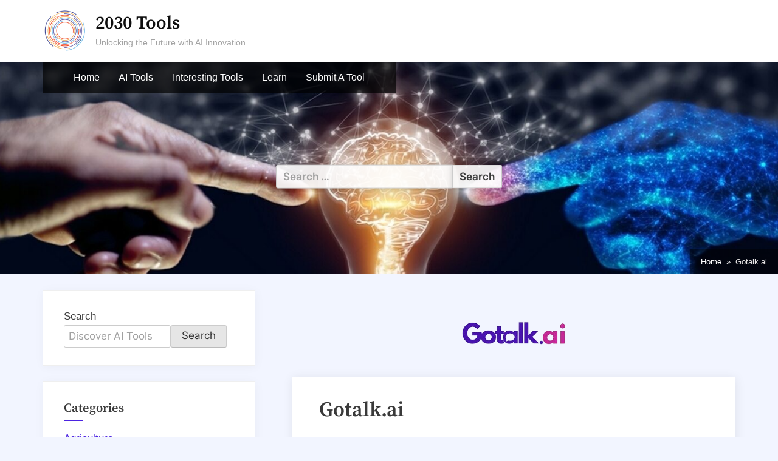

--- FILE ---
content_type: text/html; charset=UTF-8
request_url: https://2030tools.com/index.php/gotalk-ai/
body_size: 20452
content:
<!DOCTYPE html>
<html lang="en-US">
<head>
	<meta charset="UTF-8">
	<meta name="viewport" content="width=device-width, initial-scale=1.0">
	<link rel="profile" href="https://gmpg.org/xfn/11">
	<meta name='robots' content='index, follow, max-image-preview:large, max-snippet:-1, max-video-preview:-1' />

	<!-- This site is optimized with the Yoast SEO plugin v20.3 - https://yoast.com/wordpress/plugins/seo/ -->
	<title>Gotalk.ai - 2030 Tools</title>
	<link rel="canonical" href="https://2030tools.com/index.php/gotalk-ai/" />
	<meta property="og:locale" content="en_US" />
	<meta property="og:type" content="article" />
	<meta property="og:title" content="Gotalk.ai - 2030 Tools" />
	<meta property="og:description" content="Gotalk converts text into natural-sounding voiceovers with customization options." />
	<meta property="og:url" content="https://2030tools.com/index.php/gotalk-ai/" />
	<meta property="og:site_name" content="2030 Tools" />
	<meta property="article:published_time" content="2024-01-25T03:40:42+00:00" />
	<meta property="article:modified_time" content="2024-01-25T03:40:43+00:00" />
	<meta property="og:image" content="http://2030tools.com/wp-content/uploads/2024/01/image-removebg-preview.png" />
	<meta property="og:image:width" content="180" />
	<meta property="og:image:height" content="143" />
	<meta property="og:image:type" content="image/png" />
	<meta name="author" content="salman" />
	<meta name="twitter:card" content="summary_large_image" />
	<meta name="twitter:label1" content="Written by" />
	<meta name="twitter:data1" content="salman" />
	<meta name="twitter:label2" content="Est. reading time" />
	<meta name="twitter:data2" content="2 minutes" />
	<script type="application/ld+json" class="yoast-schema-graph">{"@context":"https://schema.org","@graph":[{"@type":"Article","@id":"https://2030tools.com/index.php/gotalk-ai/#article","isPartOf":{"@id":"https://2030tools.com/index.php/gotalk-ai/"},"author":{"name":"salman","@id":"https://2030tools.com/#/schema/person/8b43ad2d8c448f406b3cc444133aa5a3"},"headline":"Gotalk.ai","datePublished":"2024-01-25T03:40:42+00:00","dateModified":"2024-01-25T03:40:43+00:00","mainEntityOfPage":{"@id":"https://2030tools.com/index.php/gotalk-ai/"},"wordCount":246,"publisher":{"@id":"https://2030tools.com/#organization"},"image":{"@id":"https://2030tools.com/index.php/gotalk-ai/#primaryimage"},"thumbnailUrl":"https://2030tools.com/wp-content/uploads/2024/01/image-removebg-preview.png","keywords":["AI","Freemium","Text-To-Speech"],"articleSection":["Text to Speech"],"inLanguage":"en-US"},{"@type":"WebPage","@id":"https://2030tools.com/index.php/gotalk-ai/","url":"https://2030tools.com/index.php/gotalk-ai/","name":"Gotalk.ai - 2030 Tools","isPartOf":{"@id":"https://2030tools.com/#website"},"primaryImageOfPage":{"@id":"https://2030tools.com/index.php/gotalk-ai/#primaryimage"},"image":{"@id":"https://2030tools.com/index.php/gotalk-ai/#primaryimage"},"thumbnailUrl":"https://2030tools.com/wp-content/uploads/2024/01/image-removebg-preview.png","datePublished":"2024-01-25T03:40:42+00:00","dateModified":"2024-01-25T03:40:43+00:00","breadcrumb":{"@id":"https://2030tools.com/index.php/gotalk-ai/#breadcrumb"},"inLanguage":"en-US","potentialAction":[{"@type":"ReadAction","target":["https://2030tools.com/index.php/gotalk-ai/"]}]},{"@type":"ImageObject","inLanguage":"en-US","@id":"https://2030tools.com/index.php/gotalk-ai/#primaryimage","url":"https://2030tools.com/wp-content/uploads/2024/01/image-removebg-preview.png","contentUrl":"https://2030tools.com/wp-content/uploads/2024/01/image-removebg-preview.png","width":180,"height":143},{"@type":"BreadcrumbList","@id":"https://2030tools.com/index.php/gotalk-ai/#breadcrumb","itemListElement":[{"@type":"ListItem","position":1,"name":"Home","item":"https://2030tools.com/"},{"@type":"ListItem","position":2,"name":"Gotalk.ai"}]},{"@type":"WebSite","@id":"https://2030tools.com/#website","url":"https://2030tools.com/","name":"2030 Tools","description":"Unlocking the Future with AI Innovation","publisher":{"@id":"https://2030tools.com/#organization"},"potentialAction":[{"@type":"SearchAction","target":{"@type":"EntryPoint","urlTemplate":"https://2030tools.com/?s={search_term_string}"},"query-input":"required name=search_term_string"}],"inLanguage":"en-US"},{"@type":"Organization","@id":"https://2030tools.com/#organization","name":"2030Tools","url":"https://2030tools.com/","logo":{"@type":"ImageObject","inLanguage":"en-US","@id":"https://2030tools.com/#/schema/logo/image/","url":"https://2030tools.com/wp-content/uploads/2023/06/2030-logo-only-new-fotor-bg-remover-2023062995544.png","contentUrl":"https://2030tools.com/wp-content/uploads/2023/06/2030-logo-only-new-fotor-bg-remover-2023062995544.png","width":500,"height":486,"caption":"2030Tools"},"image":{"@id":"https://2030tools.com/#/schema/logo/image/"},"sameAs":["https://www.linkedin.com/company/2030tools/"]},{"@type":"Person","@id":"https://2030tools.com/#/schema/person/8b43ad2d8c448f406b3cc444133aa5a3","name":"salman","image":{"@type":"ImageObject","inLanguage":"en-US","@id":"https://2030tools.com/#/schema/person/image/","url":"https://secure.gravatar.com/avatar/71d38049b8513791937928873fc1855a?s=96&d=mm&r=g","contentUrl":"https://secure.gravatar.com/avatar/71d38049b8513791937928873fc1855a?s=96&d=mm&r=g","caption":"salman"},"url":"https://2030tools.com/index.php/author/salman/"}]}</script>
	<!-- / Yoast SEO plugin. -->


<link rel='dns-prefetch' href='//js-eu1.hs-scripts.com' />
<link rel='dns-prefetch' href='//www.googletagmanager.com' />
<link rel='dns-prefetch' href='//pagead2.googlesyndication.com' />
<link rel="alternate" type="application/rss+xml" title="2030 Tools &raquo; Feed" href="https://2030tools.com/index.php/feed/" />
<link rel="alternate" type="application/rss+xml" title="2030 Tools &raquo; Comments Feed" href="https://2030tools.com/index.php/comments/feed/" />
<link rel="alternate" type="application/rss+xml" title="2030 Tools &raquo; Gotalk.ai Comments Feed" href="https://2030tools.com/index.php/gotalk-ai/feed/" />
<script>
window._wpemojiSettings = {"baseUrl":"https:\/\/s.w.org\/images\/core\/emoji\/14.0.0\/72x72\/","ext":".png","svgUrl":"https:\/\/s.w.org\/images\/core\/emoji\/14.0.0\/svg\/","svgExt":".svg","source":{"concatemoji":"https:\/\/2030tools.com\/wp-includes\/js\/wp-emoji-release.min.js?ver=6.4.7"}};
/*! This file is auto-generated */
!function(i,n){var o,s,e;function c(e){try{var t={supportTests:e,timestamp:(new Date).valueOf()};sessionStorage.setItem(o,JSON.stringify(t))}catch(e){}}function p(e,t,n){e.clearRect(0,0,e.canvas.width,e.canvas.height),e.fillText(t,0,0);var t=new Uint32Array(e.getImageData(0,0,e.canvas.width,e.canvas.height).data),r=(e.clearRect(0,0,e.canvas.width,e.canvas.height),e.fillText(n,0,0),new Uint32Array(e.getImageData(0,0,e.canvas.width,e.canvas.height).data));return t.every(function(e,t){return e===r[t]})}function u(e,t,n){switch(t){case"flag":return n(e,"\ud83c\udff3\ufe0f\u200d\u26a7\ufe0f","\ud83c\udff3\ufe0f\u200b\u26a7\ufe0f")?!1:!n(e,"\ud83c\uddfa\ud83c\uddf3","\ud83c\uddfa\u200b\ud83c\uddf3")&&!n(e,"\ud83c\udff4\udb40\udc67\udb40\udc62\udb40\udc65\udb40\udc6e\udb40\udc67\udb40\udc7f","\ud83c\udff4\u200b\udb40\udc67\u200b\udb40\udc62\u200b\udb40\udc65\u200b\udb40\udc6e\u200b\udb40\udc67\u200b\udb40\udc7f");case"emoji":return!n(e,"\ud83e\udef1\ud83c\udffb\u200d\ud83e\udef2\ud83c\udfff","\ud83e\udef1\ud83c\udffb\u200b\ud83e\udef2\ud83c\udfff")}return!1}function f(e,t,n){var r="undefined"!=typeof WorkerGlobalScope&&self instanceof WorkerGlobalScope?new OffscreenCanvas(300,150):i.createElement("canvas"),a=r.getContext("2d",{willReadFrequently:!0}),o=(a.textBaseline="top",a.font="600 32px Arial",{});return e.forEach(function(e){o[e]=t(a,e,n)}),o}function t(e){var t=i.createElement("script");t.src=e,t.defer=!0,i.head.appendChild(t)}"undefined"!=typeof Promise&&(o="wpEmojiSettingsSupports",s=["flag","emoji"],n.supports={everything:!0,everythingExceptFlag:!0},e=new Promise(function(e){i.addEventListener("DOMContentLoaded",e,{once:!0})}),new Promise(function(t){var n=function(){try{var e=JSON.parse(sessionStorage.getItem(o));if("object"==typeof e&&"number"==typeof e.timestamp&&(new Date).valueOf()<e.timestamp+604800&&"object"==typeof e.supportTests)return e.supportTests}catch(e){}return null}();if(!n){if("undefined"!=typeof Worker&&"undefined"!=typeof OffscreenCanvas&&"undefined"!=typeof URL&&URL.createObjectURL&&"undefined"!=typeof Blob)try{var e="postMessage("+f.toString()+"("+[JSON.stringify(s),u.toString(),p.toString()].join(",")+"));",r=new Blob([e],{type:"text/javascript"}),a=new Worker(URL.createObjectURL(r),{name:"wpTestEmojiSupports"});return void(a.onmessage=function(e){c(n=e.data),a.terminate(),t(n)})}catch(e){}c(n=f(s,u,p))}t(n)}).then(function(e){for(var t in e)n.supports[t]=e[t],n.supports.everything=n.supports.everything&&n.supports[t],"flag"!==t&&(n.supports.everythingExceptFlag=n.supports.everythingExceptFlag&&n.supports[t]);n.supports.everythingExceptFlag=n.supports.everythingExceptFlag&&!n.supports.flag,n.DOMReady=!1,n.readyCallback=function(){n.DOMReady=!0}}).then(function(){return e}).then(function(){var e;n.supports.everything||(n.readyCallback(),(e=n.source||{}).concatemoji?t(e.concatemoji):e.wpemoji&&e.twemoji&&(t(e.twemoji),t(e.wpemoji)))}))}((window,document),window._wpemojiSettings);
</script>

<link rel='stylesheet' id='wti_like_post_style-css' href='https://2030tools.com/wp-content/plugins/wti-like-post/css/wti_like_post.css?ver=6.4.7' media='all' />
<style id='wp-emoji-styles-inline-css'>

	img.wp-smiley, img.emoji {
		display: inline !important;
		border: none !important;
		box-shadow: none !important;
		height: 1em !important;
		width: 1em !important;
		margin: 0 0.07em !important;
		vertical-align: -0.1em !important;
		background: none !important;
		padding: 0 !important;
	}
</style>
<link rel='stylesheet' id='wp-block-library-css' href='https://2030tools.com/wp-includes/css/dist/block-library/style.min.css?ver=6.4.7' media='all' />
<style id='classic-theme-styles-inline-css'>
/*! This file is auto-generated */
.wp-block-button__link{color:#fff;background-color:#32373c;border-radius:9999px;box-shadow:none;text-decoration:none;padding:calc(.667em + 2px) calc(1.333em + 2px);font-size:1.125em}.wp-block-file__button{background:#32373c;color:#fff;text-decoration:none}
</style>
<style id='global-styles-inline-css'>
body{--wp--preset--color--black: #000000;--wp--preset--color--cyan-bluish-gray: #abb8c3;--wp--preset--color--white: #ffffff;--wp--preset--color--pale-pink: #f78da7;--wp--preset--color--vivid-red: #cf2e2e;--wp--preset--color--luminous-vivid-orange: #ff6900;--wp--preset--color--luminous-vivid-amber: #fcb900;--wp--preset--color--light-green-cyan: #7bdcb5;--wp--preset--color--vivid-green-cyan: #00d084;--wp--preset--color--pale-cyan-blue: #8ed1fc;--wp--preset--color--vivid-cyan-blue: #0693e3;--wp--preset--color--vivid-purple: #9b51e0;--wp--preset--gradient--vivid-cyan-blue-to-vivid-purple: linear-gradient(135deg,rgba(6,147,227,1) 0%,rgb(155,81,224) 100%);--wp--preset--gradient--light-green-cyan-to-vivid-green-cyan: linear-gradient(135deg,rgb(122,220,180) 0%,rgb(0,208,130) 100%);--wp--preset--gradient--luminous-vivid-amber-to-luminous-vivid-orange: linear-gradient(135deg,rgba(252,185,0,1) 0%,rgba(255,105,0,1) 100%);--wp--preset--gradient--luminous-vivid-orange-to-vivid-red: linear-gradient(135deg,rgba(255,105,0,1) 0%,rgb(207,46,46) 100%);--wp--preset--gradient--very-light-gray-to-cyan-bluish-gray: linear-gradient(135deg,rgb(238,238,238) 0%,rgb(169,184,195) 100%);--wp--preset--gradient--cool-to-warm-spectrum: linear-gradient(135deg,rgb(74,234,220) 0%,rgb(151,120,209) 20%,rgb(207,42,186) 40%,rgb(238,44,130) 60%,rgb(251,105,98) 80%,rgb(254,248,76) 100%);--wp--preset--gradient--blush-light-purple: linear-gradient(135deg,rgb(255,206,236) 0%,rgb(152,150,240) 100%);--wp--preset--gradient--blush-bordeaux: linear-gradient(135deg,rgb(254,205,165) 0%,rgb(254,45,45) 50%,rgb(107,0,62) 100%);--wp--preset--gradient--luminous-dusk: linear-gradient(135deg,rgb(255,203,112) 0%,rgb(199,81,192) 50%,rgb(65,88,208) 100%);--wp--preset--gradient--pale-ocean: linear-gradient(135deg,rgb(255,245,203) 0%,rgb(182,227,212) 50%,rgb(51,167,181) 100%);--wp--preset--gradient--electric-grass: linear-gradient(135deg,rgb(202,248,128) 0%,rgb(113,206,126) 100%);--wp--preset--gradient--midnight: linear-gradient(135deg,rgb(2,3,129) 0%,rgb(40,116,252) 100%);--wp--preset--font-size--small: 13px;--wp--preset--font-size--medium: 20px;--wp--preset--font-size--large: 36px;--wp--preset--font-size--x-large: 42px;--wp--preset--spacing--20: 0.44rem;--wp--preset--spacing--30: 0.67rem;--wp--preset--spacing--40: 1rem;--wp--preset--spacing--50: 1.5rem;--wp--preset--spacing--60: 2.25rem;--wp--preset--spacing--70: 3.38rem;--wp--preset--spacing--80: 5.06rem;--wp--preset--shadow--natural: 6px 6px 9px rgba(0, 0, 0, 0.2);--wp--preset--shadow--deep: 12px 12px 50px rgba(0, 0, 0, 0.4);--wp--preset--shadow--sharp: 6px 6px 0px rgba(0, 0, 0, 0.2);--wp--preset--shadow--outlined: 6px 6px 0px -3px rgba(255, 255, 255, 1), 6px 6px rgba(0, 0, 0, 1);--wp--preset--shadow--crisp: 6px 6px 0px rgba(0, 0, 0, 1);}:where(.is-layout-flex){gap: 0.5em;}:where(.is-layout-grid){gap: 0.5em;}body .is-layout-flow > .alignleft{float: left;margin-inline-start: 0;margin-inline-end: 2em;}body .is-layout-flow > .alignright{float: right;margin-inline-start: 2em;margin-inline-end: 0;}body .is-layout-flow > .aligncenter{margin-left: auto !important;margin-right: auto !important;}body .is-layout-constrained > .alignleft{float: left;margin-inline-start: 0;margin-inline-end: 2em;}body .is-layout-constrained > .alignright{float: right;margin-inline-start: 2em;margin-inline-end: 0;}body .is-layout-constrained > .aligncenter{margin-left: auto !important;margin-right: auto !important;}body .is-layout-constrained > :where(:not(.alignleft):not(.alignright):not(.alignfull)){max-width: var(--wp--style--global--content-size);margin-left: auto !important;margin-right: auto !important;}body .is-layout-constrained > .alignwide{max-width: var(--wp--style--global--wide-size);}body .is-layout-flex{display: flex;}body .is-layout-flex{flex-wrap: wrap;align-items: center;}body .is-layout-flex > *{margin: 0;}body .is-layout-grid{display: grid;}body .is-layout-grid > *{margin: 0;}:where(.wp-block-columns.is-layout-flex){gap: 2em;}:where(.wp-block-columns.is-layout-grid){gap: 2em;}:where(.wp-block-post-template.is-layout-flex){gap: 1.25em;}:where(.wp-block-post-template.is-layout-grid){gap: 1.25em;}.has-black-color{color: var(--wp--preset--color--black) !important;}.has-cyan-bluish-gray-color{color: var(--wp--preset--color--cyan-bluish-gray) !important;}.has-white-color{color: var(--wp--preset--color--white) !important;}.has-pale-pink-color{color: var(--wp--preset--color--pale-pink) !important;}.has-vivid-red-color{color: var(--wp--preset--color--vivid-red) !important;}.has-luminous-vivid-orange-color{color: var(--wp--preset--color--luminous-vivid-orange) !important;}.has-luminous-vivid-amber-color{color: var(--wp--preset--color--luminous-vivid-amber) !important;}.has-light-green-cyan-color{color: var(--wp--preset--color--light-green-cyan) !important;}.has-vivid-green-cyan-color{color: var(--wp--preset--color--vivid-green-cyan) !important;}.has-pale-cyan-blue-color{color: var(--wp--preset--color--pale-cyan-blue) !important;}.has-vivid-cyan-blue-color{color: var(--wp--preset--color--vivid-cyan-blue) !important;}.has-vivid-purple-color{color: var(--wp--preset--color--vivid-purple) !important;}.has-black-background-color{background-color: var(--wp--preset--color--black) !important;}.has-cyan-bluish-gray-background-color{background-color: var(--wp--preset--color--cyan-bluish-gray) !important;}.has-white-background-color{background-color: var(--wp--preset--color--white) !important;}.has-pale-pink-background-color{background-color: var(--wp--preset--color--pale-pink) !important;}.has-vivid-red-background-color{background-color: var(--wp--preset--color--vivid-red) !important;}.has-luminous-vivid-orange-background-color{background-color: var(--wp--preset--color--luminous-vivid-orange) !important;}.has-luminous-vivid-amber-background-color{background-color: var(--wp--preset--color--luminous-vivid-amber) !important;}.has-light-green-cyan-background-color{background-color: var(--wp--preset--color--light-green-cyan) !important;}.has-vivid-green-cyan-background-color{background-color: var(--wp--preset--color--vivid-green-cyan) !important;}.has-pale-cyan-blue-background-color{background-color: var(--wp--preset--color--pale-cyan-blue) !important;}.has-vivid-cyan-blue-background-color{background-color: var(--wp--preset--color--vivid-cyan-blue) !important;}.has-vivid-purple-background-color{background-color: var(--wp--preset--color--vivid-purple) !important;}.has-black-border-color{border-color: var(--wp--preset--color--black) !important;}.has-cyan-bluish-gray-border-color{border-color: var(--wp--preset--color--cyan-bluish-gray) !important;}.has-white-border-color{border-color: var(--wp--preset--color--white) !important;}.has-pale-pink-border-color{border-color: var(--wp--preset--color--pale-pink) !important;}.has-vivid-red-border-color{border-color: var(--wp--preset--color--vivid-red) !important;}.has-luminous-vivid-orange-border-color{border-color: var(--wp--preset--color--luminous-vivid-orange) !important;}.has-luminous-vivid-amber-border-color{border-color: var(--wp--preset--color--luminous-vivid-amber) !important;}.has-light-green-cyan-border-color{border-color: var(--wp--preset--color--light-green-cyan) !important;}.has-vivid-green-cyan-border-color{border-color: var(--wp--preset--color--vivid-green-cyan) !important;}.has-pale-cyan-blue-border-color{border-color: var(--wp--preset--color--pale-cyan-blue) !important;}.has-vivid-cyan-blue-border-color{border-color: var(--wp--preset--color--vivid-cyan-blue) !important;}.has-vivid-purple-border-color{border-color: var(--wp--preset--color--vivid-purple) !important;}.has-vivid-cyan-blue-to-vivid-purple-gradient-background{background: var(--wp--preset--gradient--vivid-cyan-blue-to-vivid-purple) !important;}.has-light-green-cyan-to-vivid-green-cyan-gradient-background{background: var(--wp--preset--gradient--light-green-cyan-to-vivid-green-cyan) !important;}.has-luminous-vivid-amber-to-luminous-vivid-orange-gradient-background{background: var(--wp--preset--gradient--luminous-vivid-amber-to-luminous-vivid-orange) !important;}.has-luminous-vivid-orange-to-vivid-red-gradient-background{background: var(--wp--preset--gradient--luminous-vivid-orange-to-vivid-red) !important;}.has-very-light-gray-to-cyan-bluish-gray-gradient-background{background: var(--wp--preset--gradient--very-light-gray-to-cyan-bluish-gray) !important;}.has-cool-to-warm-spectrum-gradient-background{background: var(--wp--preset--gradient--cool-to-warm-spectrum) !important;}.has-blush-light-purple-gradient-background{background: var(--wp--preset--gradient--blush-light-purple) !important;}.has-blush-bordeaux-gradient-background{background: var(--wp--preset--gradient--blush-bordeaux) !important;}.has-luminous-dusk-gradient-background{background: var(--wp--preset--gradient--luminous-dusk) !important;}.has-pale-ocean-gradient-background{background: var(--wp--preset--gradient--pale-ocean) !important;}.has-electric-grass-gradient-background{background: var(--wp--preset--gradient--electric-grass) !important;}.has-midnight-gradient-background{background: var(--wp--preset--gradient--midnight) !important;}.has-small-font-size{font-size: var(--wp--preset--font-size--small) !important;}.has-medium-font-size{font-size: var(--wp--preset--font-size--medium) !important;}.has-large-font-size{font-size: var(--wp--preset--font-size--large) !important;}.has-x-large-font-size{font-size: var(--wp--preset--font-size--x-large) !important;}
.wp-block-navigation a:where(:not(.wp-element-button)){color: inherit;}
:where(.wp-block-post-template.is-layout-flex){gap: 1.25em;}:where(.wp-block-post-template.is-layout-grid){gap: 1.25em;}
:where(.wp-block-columns.is-layout-flex){gap: 2em;}:where(.wp-block-columns.is-layout-grid){gap: 2em;}
.wp-block-pullquote{font-size: 1.5em;line-height: 1.6;}
</style>
<link rel='stylesheet' id='oceanly-fonts-css' href='https://2030tools.com/wp-content/fonts/57f9e759476a26b6dd04bea4990d477f.css' media='all' />
<link rel='stylesheet' id='oceanly-style-css' href='https://2030tools.com/wp-content/themes/oceanly/style.min.css?ver=1.7.4' media='all' />
<style id='oceanly-style-inline-css'>
.site-hero-header{background-color:#d4d8f9;}
</style>
<link rel='stylesheet' id='oceanly-news-style-css' href='https://2030tools.com/wp-content/themes/oceanly-news/style.min.css?ver=1.2.6' media='all' />
<script src="https://2030tools.com/wp-includes/js/jquery/jquery.min.js?ver=3.7.1" id="jquery-core-js"></script>
<script src="https://2030tools.com/wp-includes/js/jquery/jquery-migrate.min.js?ver=3.4.1" id="jquery-migrate-js"></script>
<script id="wti_like_post_script-js-extra">
var wtilp = {"ajax_url":"https:\/\/2030tools.com\/wp-admin\/admin-ajax.php"};
</script>
<script src="https://2030tools.com/wp-content/plugins/wti-like-post/js/wti_like_post.js?ver=6.4.7" id="wti_like_post_script-js"></script>

<!-- Google Analytics snippet added by Site Kit -->
<script src="https://www.googletagmanager.com/gtag/js?id=GT-P85BXDP" id="google_gtagjs-js" async></script>
<script id="google_gtagjs-js-after">
window.dataLayer = window.dataLayer || [];function gtag(){dataLayer.push(arguments);}
gtag('set', 'linker', {"domains":["2030tools.com"]} );
gtag("js", new Date());
gtag("set", "developer_id.dZTNiMT", true);
gtag("config", "GT-P85BXDP");
</script>

<!-- End Google Analytics snippet added by Site Kit -->
<link rel="https://api.w.org/" href="https://2030tools.com/index.php/wp-json/" /><link rel="alternate" type="application/json" href="https://2030tools.com/index.php/wp-json/wp/v2/posts/2381" /><link rel="EditURI" type="application/rsd+xml" title="RSD" href="https://2030tools.com/xmlrpc.php?rsd" />
<meta name="generator" content="WordPress 6.4.7" />
<link rel='shortlink' href='https://2030tools.com/?p=2381' />
<link rel="alternate" type="application/json+oembed" href="https://2030tools.com/index.php/wp-json/oembed/1.0/embed?url=https%3A%2F%2F2030tools.com%2Findex.php%2Fgotalk-ai%2F" />
<link rel="alternate" type="text/xml+oembed" href="https://2030tools.com/index.php/wp-json/oembed/1.0/embed?url=https%3A%2F%2F2030tools.com%2Findex.php%2Fgotalk-ai%2F&#038;format=xml" />
<!-- start Simple Custom CSS and JS -->
<script>
// // Node.js Server-side script using Express

// const express = require('express');
// const fetch = require('node-fetch');
// const bodyParser = require('body-parser');

// const app = express();
// const OPENAI_API_KEY = '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'; // Securely store and access your API key
// const ASSISTANT_ID = 'asst_dhGzc6XiMj1U787sCuzBcMV6'; // Replace with your actual assistant ID

// app.use(bodyParser.json());

// app.post('/api/openai', async (req, res) => {
//   const userMessage = req.body.message;

//   try {
//     const openAIResponse = await fetch(`https://api.openai.com/v1/assistants/${asst_dhGzc6XiMj1U787sCuzBcMV6}/messages`, {
//       method: 'POST',
//       headers: {
//         'Authorization': `Bearer ${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}`,
//         'Content-Type': 'application/json'
//       },
//       body: JSON.stringify({
//         inputs: userMessage
//       })
//     });

//     if (!openAIResponse.ok) {
//       throw new Error('OpenAI API request failed: ' + openAIResponse.statusText);
//     }

//     const openAIResponseData = await openAIResponse.json();
//     res.json({ ai_response: openAIResponseData.choices[0].message.content });
//   } catch (error) {
//     console.error(error);
//     res.status(500).send('An error occurred when communicating with the OpenAI API.');
//   }
// });

// const PORT = process.env.PORT || 3000;
// app.listen(PORT, () => console.log(`Server is running on port ${PORT}`));
</script>
<!-- end Simple Custom CSS and JS -->
<!-- start Simple Custom CSS and JS -->
<script>
document.addEventListener('DOMContentLoaded', function() {
  const messageArea = document.getElementById('messageArea');
  const userInput = document.getElementById('userInput');
  const sendButton = document.getElementById('sendButton');

  function addMessage(text, isUser) {
    const messageDiv = document.createElement('div');
    messageDiv.classList.add('message', isUser ? 'user' : 'ai');

    const avatarDiv = document.createElement('div');
    avatarDiv.classList.add('avatar');
    avatarDiv.textContent = isUser ? 'U' : 'AI';

    const textDiv = document.createElement('div');
    textDiv.classList.add('text');
    textDiv.textContent = text;

    messageDiv.appendChild(avatarDiv);
    messageDiv.appendChild(textDiv);
    messageArea.appendChild(messageDiv);
    messageArea.scrollTop = messageArea.scrollHeight; // Scroll to the latest message
  }

  async function getAIResponse(message) {
    try {
      const response = await fetch(ajaxurl, { // ajaxurl should be defined globally by WordPress
        method: 'POST',
        headers: {
          'Content-Type': 'application/json',
        },
        body: JSON.stringify({
          action: 'openai_proxy', // This should match the action hook in your PHP function
          message: message
        })
      });
      const data = await response.json();
      if (data.success) {
        addMessage(data.data, false); // Add the AI response to the chat
      } else {
        throw new Error(data.data);
      }
    } catch (error) {
      console.error('Error getting AI response:', error);
      addMessage("Sorry, I can't connect to the AI right now.", false);
    }
  }

  sendButton.addEventListener('click', function() {
    const text = userInput.value.trim();
    if (text) {
      addMessage(text, true);
      getAIResponse(text);
      userInput.value = '';
    }
  });

  userInput.addEventListener('keypress', function(e) {
    if (e.key === 'Enter') {
      sendButton.click();
    }
  });
});
</script>
<!-- end Simple Custom CSS and JS -->
<meta name="generator" content="Site Kit by Google 1.118.0" />			<!-- DO NOT COPY THIS SNIPPET! Start of Page Analytics Tracking for HubSpot WordPress plugin v10.2.23-->
			<script type="text/javascript" class="hsq-set-content-id" data-content-id="blog-post">
				var _hsq = _hsq || [];
				_hsq.push(["setContentType", "blog-post"]);
			</script>
			<!-- DO NOT COPY THIS SNIPPET! End of Page Analytics Tracking for HubSpot WordPress plugin -->
			<link rel="pingback" href="https://2030tools.com/xmlrpc.php">
<!-- Google AdSense snippet added by Site Kit -->
<meta name="google-adsense-platform-account" content="ca-host-pub-2644536267352236">
<meta name="google-adsense-platform-domain" content="sitekit.withgoogle.com">
<!-- End Google AdSense snippet added by Site Kit -->
<style type="text/css" id="filter-everything-inline-css">.wpc-orderby-select{width:100%}.wpc-filters-open-button-container{display:none}.wpc-debug-message{padding:16px;font-size:14px;border:1px dashed #ccc;margin-bottom:20px}.wpc-debug-title{visibility:hidden}.wpc-button-inner,.wpc-chip-content{display:flex;align-items:center}.wpc-icon-html-wrapper{position:relative;margin-right:10px;top:2px}.wpc-icon-html-wrapper span{display:block;height:1px;width:18px;border-radius:3px;background:#2c2d33;margin-bottom:4px;position:relative}span.wpc-icon-line-1:after,span.wpc-icon-line-2:after,span.wpc-icon-line-3:after{content:"";display:block;width:3px;height:3px;border:1px solid #2c2d33;background-color:#fff;position:absolute;top:-2px;box-sizing:content-box}span.wpc-icon-line-3:after{border-radius:50%;left:2px}span.wpc-icon-line-1:after{border-radius:50%;left:5px}span.wpc-icon-line-2:after{border-radius:50%;left:12px}body .wpc-filters-open-button-container a.wpc-filters-open-widget,body .wpc-filters-open-button-container a.wpc-open-close-filters-button{display:inline-block;text-align:left;border:1px solid #2c2d33;border-radius:2px;line-height:1.5;padding:7px 12px;background-color:transparent;color:#2c2d33;box-sizing:border-box;text-decoration:none!important;font-weight:400;transition:none;position:relative}@media screen and (max-width:768px){.wpc_show_bottom_widget .wpc-filters-open-button-container,.wpc_show_open_close_button .wpc-filters-open-button-container{display:block}.wpc_show_bottom_widget .wpc-filters-open-button-container{margin-top:1em;margin-bottom:1em}}</style>
<style id="custom-background-css">
body.custom-background { background-color: #f2f5ff; }
</style>
	
<!-- Google AdSense snippet added by Site Kit -->
<script async src="https://pagead2.googlesyndication.com/pagead/js/adsbygoogle.js?client=ca-pub-4521305312431248&amp;host=ca-host-pub-2644536267352236" crossorigin="anonymous"></script>

<!-- End Google AdSense snippet added by Site Kit -->

<!-- Google Tag Manager snippet added by Site Kit -->
<script>
			( function( w, d, s, l, i ) {
				w[l] = w[l] || [];
				w[l].push( {'gtm.start': new Date().getTime(), event: 'gtm.js'} );
				var f = d.getElementsByTagName( s )[0],
					j = d.createElement( s ), dl = l != 'dataLayer' ? '&l=' + l : '';
				j.async = true;
				j.src = 'https://www.googletagmanager.com/gtm.js?id=' + i + dl;
				f.parentNode.insertBefore( j, f );
			} )( window, document, 'script', 'dataLayer', 'GTM-NR6QZBV' );
			
</script>

<!-- End Google Tag Manager snippet added by Site Kit -->
<link rel="icon" href="https://2030tools.com/wp-content/uploads/2023/06/cropped-2030-logo-only-new-fotor-bg-remover-2023062995544-32x32.png" sizes="32x32" />
<link rel="icon" href="https://2030tools.com/wp-content/uploads/2023/06/cropped-2030-logo-only-new-fotor-bg-remover-2023062995544-192x192.png" sizes="192x192" />
<link rel="apple-touch-icon" href="https://2030tools.com/wp-content/uploads/2023/06/cropped-2030-logo-only-new-fotor-bg-remover-2023062995544-180x180.png" />
<meta name="msapplication-TileImage" content="https://2030tools.com/wp-content/uploads/2023/06/cropped-2030-logo-only-new-fotor-bg-remover-2023062995544-270x270.png" />
		<style id="wp-custom-css">
			.posted-by {display: none;}
.posted-on {display: none;}

.ol-card-title{
	font-size: 17px;
}

/* Reset margins and set the full height for the body and html */
body, html {
  margin: 0;
  height: 100%;
  font-family: Arial, sans-serif;
}

.chat-container {
  position: relative; /* Set the position to relative so you can absolutely position chat-box within it */
  height: 100vh; /* Maintain the full height of the viewport for the container */
  background-image: url('http://2030tools.com/wp-content/uploads/2024/01/background.png');
  background-size: cover;
  background-repeat: no-repeat;
  background-position: center;
}

.chat-box {
  position: absolute; /* Position absolutely within the .chat-container */
  bottom: 0; /* Align to the bottom of the background image */
  left: 0; /* Align to the left of the background image */
  right: 0; /* Align to the right of the background image */
  height: auto; /* Height can be auto since it will be determined by content */
  background-color: rgba(255, 255, 255, 0.9); /* Semi-transparent or any other style you prefer */
  border-radius: 8px;
  box-shadow: 0 2px 10px rgba(0,0,0,0.1);
  display: flex;
  flex-direction: column;
  margin: 0 20px; /* Add some margin to the left and right if desired */
}

.messages {
  flex-grow: 1;
  overflow-y: auto;
  padding: 20px;
  background-color: transparent;
}

.input-area {
  display: flex;
  padding: 10px;
  border-top: 1px solid #ddd;
}

.input-area input {
  flex-grow: 1;
  padding: 10px;
  border: 1px solid #ddd;
  border-radius: 4px;
  margin-right: 10px;
}

.input-area button {
  padding: 10px 20px;
  border: none;
  background-color: #007bff;
  color: white;
  border-radius: 4px;
  cursor: pointer;
}

/* Style the input text box */
.input-area input {
  flex-grow: 1;
  padding: 10px;
  border: 1px solid #ddd;
  border-radius: 4px;
  margin-right: 10px;
}

/* Style the send button */
.input-area button {
  padding: 10px 20px;
  border: none;
  background-color: #007bff;
  color: white;
  border-radius: 4px;
  cursor: pointer;
}

/* Style individual messages */
.message {
  margin-bottom: 15px;
  line-height: 24px;
}

/* Style avatars in the messages */
.message .avatar {
  width: 40px;
  height: 40px;
  border-radius: 20px;
  display: inline-block;
  margin-right: 10px;
  background: #ddd;
  text-align: center;
  line-height: 40px;
  font-size: 18px;
  color: #333;
}

/* Style the text bubble for AI messages */
.message.ai .text {
  background: #007bff;
  color: white;
}

/* Style the avatar for AI messages */
.message.ai .avatar {
  background: #333;
  color: white;
}

/* Style the text bubble for user messages */
.message.user .text {
  background: #e0e0e0;
}

/* Style the avatar for user messages */
.message.user .avatar {
  float: right;
}

		</style>
		</head>
<body class="post-template-default single single-post postid-2381 single-format-standard custom-background wp-custom-logo wp-embed-responsive left-sidebar full-width-no-sidebar post-thumbnail-hover-effect">
		<!-- Google Tag Manager (noscript) snippet added by Site Kit -->
		<noscript>
			<iframe src="https://www.googletagmanager.com/ns.html?id=GTM-NR6QZBV" height="0" width="0" style="display:none;visibility:hidden"></iframe>
		</noscript>
		<!-- End Google Tag Manager (noscript) snippet added by Site Kit -->
		
<div id="page" class="site">
	<a class="skip-link screen-reader-text" href="#content">Skip to content</a>

	<header id="masthead" class="site-header">
		
<div class="site-header-branding">
	<div class="site-branding-wrap c-wrap">

		<div class="site-branding site-branding--sm-center site-branding--md-left site-branding--sm-logo-top site-branding--md-logo-left site-branding--sm-logo-size-xs site-branding--md-logo-size-xs site-branding--lg-logo-size-md">
			<a href="https://2030tools.com/" class="custom-logo-link" rel="home"><img width="500" height="486" src="https://2030tools.com/wp-content/uploads/2023/06/2030-logo-only-new-fotor-bg-remover-2023062995544.png" class="custom-logo" alt="2030 Tools" decoding="async" fetchpriority="high" srcset="https://2030tools.com/wp-content/uploads/2023/06/2030-logo-only-new-fotor-bg-remover-2023062995544.png 500w, https://2030tools.com/wp-content/uploads/2023/06/2030-logo-only-new-fotor-bg-remover-2023062995544-300x292.png 300w" sizes="(max-width: 500px) 100vw, 500px" /></a>			<div class="site-title-desc-wrap">
										<p class="site-title site-title--sm-size-md site-title--md-size-lg"><a href="https://2030tools.com/" rel="home">2030 Tools</a></p>
											<p class="site-description site-desc--sm-size-md site-desc--md-size-md">Unlocking the Future with AI Innovation</p>
								</div><!-- .site-title-desc-wrap -->
						</div><!-- .site-branding -->

	</div><!-- .site-branding-wrap -->
</div><!-- .site-header-branding -->
<div class="site-hero-header site-hero-header--sm-h-200 site-hero-header--md-h-250 site-hero-header--lg-h-300 site-hero-header--xl-h-350 site-hero-header--breadcrumbs-right">
		<div class="site-hero-header-image site-hero-header-image--center-center site-hero-header-image--size-cover site-hero-header-image--fixed" style="background-image: url(https://2030tools.com/wp-content/uploads/2024/06/cropped-stock-photo-artificial-intelligence-ai-machine-learning-robot-and-human-hands-touching-on-big-data-network-2281453509_1-transformed-1.jpeg);"></div>
	
<div class="site-navigation-wrap c-wrap">

	<nav id="site-navigation" class="main-navigation main-navigation--sm-center main-navigation--md-left submenu--md-open-right submenu--lg-open-right" aria-label="Primary Menu">
		<button class="menu-toggle" aria-controls="primary-menu" aria-expanded="false" aria-label="Toggle Primary Menu">
			<svg class="svg-icon" width="24" height="24" aria-hidden="true" role="img" focusable="false" viewBox="0.0 0 1536.0 2048" xmlns="http://www.w3.org/2000/svg"><path d="M1536,1472v128c0,17.333-6.333,32.333-19,45s-27.667,19-45,19H64c-17.333,0-32.333-6.333-45-19s-19-27.667-19-45v-128  c0-17.333,6.333-32.333,19-45s27.667-19,45-19h1408c17.333,0,32.333,6.333,45,19S1536,1454.667,1536,1472z M1536,960v128  c0,17.333-6.333,32.333-19,45s-27.667,19-45,19H64c-17.333,0-32.333-6.333-45-19s-19-27.667-19-45V960c0-17.333,6.333-32.333,19-45  s27.667-19,45-19h1408c17.333,0,32.333,6.333,45,19S1536,942.667,1536,960z M1536,448v128c0,17.333-6.333,32.333-19,45  s-27.667,19-45,19H64c-17.333,0-32.333-6.333-45-19S0,593.333,0,576V448c0-17.333,6.333-32.333,19-45s27.667-19,45-19h1408  c17.333,0,32.333,6.333,45,19S1536,430.667,1536,448z"></path></svg><svg class="svg-icon" width="24" height="24" aria-hidden="true" role="img" focusable="false" viewBox="110.0 0 1188.0 2048" xmlns="http://www.w3.org/2000/svg"><path d="M1298,1450c0,26.667-9.333,49.333-28,68l-136,136c-18.667,18.667-41.333,28-68,28s-49.333-9.333-68-28l-294-294l-294,294  c-18.667,18.667-41.333,28-68,28s-49.333-9.333-68-28l-136-136c-18.667-18.667-28-41.333-28-68s9.333-49.333,28-68l294-294L138,794  c-18.667-18.667-28-41.333-28-68s9.333-49.333,28-68l136-136c18.667-18.667,41.333-28,68-28s49.333,9.333,68,28l294,294l294-294  c18.667-18.667,41.333-28,68-28s49.333,9.333,68,28l136,136c18.667,18.667,28,41.333,28,68s-9.333,49.333-28,68l-294,294l294,294  C1288.667,1400.667,1298,1423.333,1298,1450z"></path></svg>		</button>
		<div class="menu-main-menu-container"><ul id="primary-menu" class="menu"><li id="menu-item-125" class="menu-item menu-item-type-custom menu-item-object-custom menu-item-home menu-item-125"><a href="http://2030tools.com">Home</a></li>
<li id="menu-item-546" class="menu-item menu-item-type-taxonomy menu-item-object-category current-post-ancestor menu-item-546"><a href="https://2030tools.com/index.php/category/ai-tools/">AI Tools</a></li>
<li id="menu-item-545" class="menu-item menu-item-type-taxonomy menu-item-object-category menu-item-545"><a href="https://2030tools.com/index.php/category/interesting-website/">Interesting Tools</a></li>
<li id="menu-item-127" class="menu-item menu-item-type-post_type menu-item-object-page menu-item-127"><a href="https://2030tools.com/index.php/sample-page/">Learn</a></li>
<li id="menu-item-207" class="menu-item menu-item-type-post_type menu-item-object-page menu-item-207"><a href="https://2030tools.com/index.php/submit/">Submit A Tool</a></li>
</ul></div>	</nav><!-- #site-navigation -->

</div><!-- .site-navigation-wrap -->

<div class="header-search-form-wrap c-wrap">

	<div class="header-search-form">
		<form role="search" method="get" class="search-form" action="https://2030tools.com/">
				<label>
					<span class="screen-reader-text">Search for:</span>
					<input type="search" class="search-field" placeholder="Search &hellip;" value="" name="s" />
				</label>
				<input type="submit" class="search-submit" value="Search" />
			</form>	</div><!-- .header-search-form -->

</div><!-- .header-search-form-wrap -->
<nav class="breadcrumb-trail breadcrumbs" aria-label="Breadcrumbs" itemprop="breadcrumb"><ul class="trail-items" itemscope itemtype="http://schema.org/BreadcrumbList"><meta name="numberOfItems" content="2" /><meta name="itemListOrder" content="Ascending" /><li itemprop="itemListElement" itemscope itemtype="http://schema.org/ListItem" class="trail-item"><a href="https://2030tools.com/" rel="home" itemprop="item"><span itemprop="name">Home</span></a><meta itemprop="position" content="1" /></li><li class="trail-item trail-end"><span>Gotalk.ai</span></li></ul></nav></div><!-- .site-hero-header -->
	</header><!-- #masthead -->

	<div id="content" class="site-content">

	<div class="content-sidebar-wrap c-wrap">
		<main id="primary" class="site-main">

		
<article id="post-2381" class="singular-content-wrap single-content-wrap post-2381 post type-post status-publish format-standard has-post-thumbnail hentry category-text-to-speech tag-ai tag-freemium tag-text-to-speech">
				<div class="post-thumbnail">
				<img width="180" height="143" src="https://2030tools.com/wp-content/uploads/2024/01/image-removebg-preview.png" class="attachment-post-thumbnail size-post-thumbnail wp-post-image" alt="" decoding="async" />			</div><!-- .post-thumbnail -->
			
	<div class="content-wrap">
		
<header class="entry-header">
	<h1 class="entry-title">Gotalk.ai</h1>		<div class="entry-meta">
					<span class="posted-on">
			<svg class="svg-icon" width="24" height="24" aria-hidden="true" role="img" focusable="false" viewBox="0 0 1792 1792" xmlns="http://www.w3.org/2000/svg"><path d="M192 1664h288v-288h-288v288zm352 0h320v-288h-320v288zm-352-352h288v-320h-288v320zm352 0h320v-320h-320v320zm-352-384h288v-288h-288v288zm736 736h320v-288h-320v288zm-384-736h320v-288h-320v288zm768 736h288v-288h-288v288zm-384-352h320v-320h-320v320zm-352-864v-288q0-13-9.5-22.5t-22.5-9.5h-64q-13 0-22.5 9.5t-9.5 22.5v288q0 13 9.5 22.5t22.5 9.5h64q13 0 22.5-9.5t9.5-22.5zm736 864h288v-320h-288v320zm-384-384h320v-288h-320v288zm384 0h288v-288h-288v288zm32-480v-288q0-13-9.5-22.5t-22.5-9.5h-64q-13 0-22.5 9.5t-9.5 22.5v288q0 13 9.5 22.5t22.5 9.5h64q13 0 22.5-9.5t9.5-22.5zm384-64v1280q0 52-38 90t-90 38h-1408q-52 0-90-38t-38-90v-1280q0-52 38-90t90-38h128v-96q0-66 47-113t113-47h64q66 0 113 47t47 113v96h384v-96q0-66 47-113t113-47h64q66 0 113 47t47 113v96h128q52 0 90 38t38 90z"></path></svg>			<a href="https://2030tools.com/index.php/gotalk-ai/" rel="bookmark">
				<span class="screen-reader-text">Posted on </span><time class="entry-date published" datetime="2024-01-25T03:40:42+00:00">January 25, 2024</time><time class="updated" datetime="2024-01-25T03:40:43+00:00">January 25, 2024</time>			</a>
		</span>
				<span class="posted-by byline">
			<svg class="svg-icon" width="24" height="24" aria-hidden="true" role="img" focusable="false" viewBox="0.0 0 1408.0 2048" xmlns="http://www.w3.org/2000/svg"><path d="M1408,1533c0,80-24.333,143.167-73,189.5s-113.333,69.5-194,69.5H267c-80.667,0-145.333-23.167-194-69.5S0,1613,0,1533  c0-35.333,1.167-69.833,3.5-103.5s7-70,14-109S33.333,1245.333,44,1212s25-65.833,43-97.5s38.667-58.667,62-81  c23.333-22.333,51.833-40.167,85.5-53.5s70.833-20,111.5-20c6,0,20,7.167,42,21.5s46.833,30.333,74.5,48  c27.667,17.667,63.667,33.667,108,48S659.333,1099,704,1099s89.167-7.167,133.5-21.5s80.333-30.333,108-48  c27.667-17.667,52.5-33.667,74.5-48s36-21.5,42-21.5c40.667,0,77.833,6.667,111.5,20s62.167,31.167,85.5,53.5  c23.333,22.333,44,49.333,62,81s32.333,64.167,43,97.5s19.5,69.5,26.5,108.5s11.667,75.333,14,109S1408,1497.667,1408,1533z   M1088,640c0,106-37.5,196.5-112.5,271.5S810,1024,704,1024s-196.5-37.5-271.5-112.5S320,746,320,640s37.5-196.5,112.5-271.5  S598,256,704,256s196.5,37.5,271.5,112.5S1088,534,1088,640z"></path></svg>			<a href="https://2030tools.com/index.php/author/salman/">
				<span class="screen-reader-text">By </span>salman			</a>
		</span>
				</div><!-- .entry-meta -->
		</header><!-- .entry-header -->
			<span class="cat-links">
				<svg class="svg-icon" width="24" height="24" aria-hidden="true" role="img" focusable="false" viewBox="0 0 1792 1792" xmlns="http://www.w3.org/2000/svg"><path d="M384 448q0-53-37.5-90.5t-90.5-37.5-90.5 37.5-37.5 90.5 37.5 90.5 90.5 37.5 90.5-37.5 37.5-90.5zm1067 576q0 53-37 90l-491 492q-39 37-91 37-53 0-90-37l-715-716q-38-37-64.5-101t-26.5-117v-416q0-52 38-90t90-38h416q53 0 117 26.5t102 64.5l715 714q37 39 37 91zm384 0q0 53-37 90l-491 492q-39 37-91 37-36 0-59-14t-53-45l470-470q37-37 37-90 0-52-37-91l-715-714q-38-38-102-64.5t-117-26.5h224q53 0 117 26.5t102 64.5l715 714q37 39 37 91z"></path></svg><a href="https://2030tools.com/index.php/category/ai-tools/media-transformation/text-to-speech/" rel="category tag">Text to Speech</a>			</span>
			
<div class="entry-content">
	
<p><a href="https://2030tools.com/tools/gotalk" target="_blank" rel="noreferrer noopener">Gotalk</a> is an AI voice generator tool that converts written content into natural-sounding, human-like speech using advanced artificial intelligence algorithms and deep learning technology. It offers customization options for voice characteristics such as tone, pitch, accent, and pacing, allowing users to create voiceovers for various applications such as YouTube videos, podcasts, phone system greetings, and more. The platform is designed to be simple and intuitive, making it accessible even for users without technical expertise. Additionally, Gotalk includes features such as text-to-speech, music overlays, browser extensions for reading webpages, and voice cloning, which enables users to record and use their own voice as an AI voiceover. It supports multiple languages and offers different pricing plans. The generated voices can be used for commercial purposes, subject to licensing terms.</p>



<p>Gotalk simplifies the process of creating high-quality voiceovers by providing an easy-to-use platform that harnesses the power of AI. By leveraging advanced algorithms and deep learning technology, it generates natural-sounding speech that closely resembles human voices. Users can customize various aspects of the voice, ensuring it aligns with their desired characteristics. The tool offers a range of applications, from content creation to enhancing the audio experience of videos or podcasts. With additional features like text-to-speech, music overlays, and voice cloning, Gotalk provides users with a comprehensive suite of tools to create engaging and personalized voiceovers. Its support for multiple languages and licensing for commercial use make it a versatile choice for individuals and businesses alike.</p>



<figure class="wp-block-image size-large"><img decoding="async" width="1024" height="538" src="https://2030tools.com/wp-content/uploads/2024/01/gotalk.ai_-1024x538.png" alt="" class="wp-image-2383" srcset="https://2030tools.com/wp-content/uploads/2024/01/gotalk.ai_-1024x538.png 1024w, https://2030tools.com/wp-content/uploads/2024/01/gotalk.ai_-300x158.png 300w, https://2030tools.com/wp-content/uploads/2024/01/gotalk.ai_-768x403.png 768w, https://2030tools.com/wp-content/uploads/2024/01/gotalk.ai_.png 1200w" sizes="(max-width: 1024px) 100vw, 1024px" /></figure>



<div class="wp-block-buttons is-content-justification-center is-layout-flex wp-container-core-buttons-layout-1 wp-block-buttons-is-layout-flex">
<div class="wp-block-button"><a class="wp-block-button__link wp-element-button" href="https://2030tools.com/tools/gotalk" target="_blank" rel="noreferrer noopener">Visit Gotalk</a></div>
</div>
<!-- cbwec_ad_section_start --><div style="margin:10px auto;width:100%">
	<script>
	function addListenerCB(obj,type,listener){if (obj.addEventListener){obj.addEventListener(type,listener,false);return true;}else if(obj.attachEvent){obj.attachEvent('on'+type,listener);return true;}return false;}
	addListenerCB(window,'scroll',function(){showCbads();})
	addListenerCB(window,'resize',function(){showCbads();})
	addListenerCB(window,'load',function(){showCbads();})
	function getCoordsCB(elem){
		var box=elem.getBoundingClientRect();
		var body=document.body;
		var docElem=document.documentElement;
		var scrollTop=window.pageYOffset || docElem.scrollTop || body.scrollTop;
		var scrollLeft=window.pageXOffset || docElem.scrollLeft || body.scrollLeft;
		var clientTop=docElem.clientTop || body.clientTop || 0;
		var clientLeft=docElem.clientLeft || body.clientLeft || 0;
		return {top: Math.round(box.top+scrollTop-clientTop),left: Math.round(box.left+scrollLeft-clientLeft)};
	}
	function isVisibleCB(elem){
		var coords=getCoordsCB(elem);
		coords.bottom=coords.top+elem.offsetHeight;
		var windowTop=(window.pageYOffset || document.documentElement.scrollTop)-100;
		var windowBottom=windowTop+document.documentElement.clientHeight+300;
		return (coords.top<windowBottom && coords.bottom>windowTop);
	}
	var cbads=0;
	function showCbads(){if(cbads==0){cbads=setTimeout('showCbads2()',200)}}
	function showCbads2(){
		var tgs=document.getElementsByTagName('iframe');cbads=0;
		for(var i=0;i<tgs.length;i++){tgt=tgs[i];var src1=tgt.getAttribute('data-src');if(src1 && isVisibleCB(tgt)){tgt.src=src1;tgt.setAttribute('data-src','');}}
	}
	</script>
	<iframe data-src="//cbads.com/ads.php?a=2030tools&lc=0000ff&af=1&key=business technology&v=1.35" marginwidth='0' marginheight='0' width='97%' height='220' border='0' frameborder='0' style='margin:0;background:#ffffff; border: 0px solid #cccccc; padding:5px;' scrolling='no'></iframe></div><!-- cbwec_ad_section_end --><div class='watch-action'><div class='watch-position align-left'><div class='action-like'><a class='lbg-style3 like-2381 jlk' href='javascript:void(0)' data-task='like' data-post_id='2381' data-nonce='602df24d26' rel='nofollow'><img class='wti-pixel' src='https://2030tools.com/wp-content/plugins/wti-like-post/images/pixel.gif' title='Like' /><span class='lc-2381 lc'>0</span></a></div><div class='action-unlike'><a class='unlbg-style3 unlike-2381 jlk' href='javascript:void(0)' data-task='unlike' data-post_id='2381' data-nonce='602df24d26' rel='nofollow'><img class='wti-pixel' src='https://2030tools.com/wp-content/plugins/wti-like-post/images/pixel.gif' title='Unlike' /><span class='unlc-2381 unlc'>0</span></a></div> </div> <div class='status-2381 status align-left'></div></div><div class='wti-clear'></div></div><!-- .entry-content -->
	</div><!-- .content-wrap -->

	
<footer class="entry-footer">
				<span class="tag-links">Tags: <a href="https://2030tools.com/index.php/tag/ai/" rel="tag">AI</a> <a href="https://2030tools.com/index.php/tag/freemium/" rel="tag">Freemium</a> <a href="https://2030tools.com/index.php/tag/text-to-speech/" rel="tag">Text-To-Speech</a></span>
			</footer><!-- .entry-footer -->
</article><!-- #post-2381 -->

	<nav class="navigation post-navigation" aria-label="Posts">
		<h2 class="screen-reader-text">Post navigation</h2>
		<div class="nav-links"><div class="nav-previous"><a href="https://2030tools.com/index.php/agenthost/" rel="prev"><span class="post-navigation-arrow" aria-hidden="true">&#10094;</span> <span class="post-navigation-title"><span class="screen-reader-text">Previous Post:</span> Agenthost</span></a></div><div class="nav-next"><a href="https://2030tools.com/index.php/respond/" rel="next"><span class="post-navigation-title"><span class="screen-reader-text">Next Post:</span> Respond</span> <span class="post-navigation-arrow" aria-hidden="true">&#10095;</span></a></div></div>
	</nav>
<div class="ol-related-posts">
		<h2 class="ol-related-posts-title">You may also like</h2>
	
	<div class="ol-cols ol-cols-shrink">
			<div class="ol-col">
			<div class="ol-card">
								<div class="ol-card-img">
					<a href="https://2030tools.com/index.php/fakeyou/"><img width="294" height="171" src="https://2030tools.com/wp-content/uploads/2023/03/fakeyou.png" class="attachment-post-thumbnail size-post-thumbnail wp-post-image" alt="" decoding="async" loading="lazy" /></a>
				</div>
								<div class="ol-card-body">
									<div class="ol-card-label"><a href="https://2030tools.com/index.php/category/ai-tools/media-transformation/deep-fake/">Deep Fake</a></div>
											<div class="ol-card-title"><a href="https://2030tools.com/index.php/fakeyou/">FakeYou</a></div>
									</div>
			</div>
		</div>
				<div class="ol-col">
			<div class="ol-card">
								<div class="ol-card-img">
					<a href="https://2030tools.com/index.php/abridge/"><img width="200" height="200" src="https://2030tools.com/wp-content/uploads/2023/08/abridge.png" class="attachment-post-thumbnail size-post-thumbnail wp-post-image" alt="" decoding="async" loading="lazy" srcset="https://2030tools.com/wp-content/uploads/2023/08/abridge.png 200w, https://2030tools.com/wp-content/uploads/2023/08/abridge-150x150.png 150w" sizes="(max-width: 200px) 100vw, 200px" /></a>
				</div>
								<div class="ol-card-body">
									<div class="ol-card-label"><a href="https://2030tools.com/index.php/category/ai-tools/">AI</a></div>
											<div class="ol-card-title"><a href="https://2030tools.com/index.php/abridge/">Abridge</a></div>
									</div>
			</div>
		</div>
				<div class="ol-col">
			<div class="ol-card">
								<div class="ol-card-img">
					<a href="https://2030tools.com/index.php/verbatik/"><img width="225" height="225" src="https://2030tools.com/wp-content/uploads/2023/09/download-7-1.jpg" class="attachment-post-thumbnail size-post-thumbnail wp-post-image" alt="" decoding="async" loading="lazy" srcset="https://2030tools.com/wp-content/uploads/2023/09/download-7-1.jpg 225w, https://2030tools.com/wp-content/uploads/2023/09/download-7-1-150x150.jpg 150w" sizes="(max-width: 225px) 100vw, 225px" /></a>
				</div>
								<div class="ol-card-body">
									<div class="ol-card-label"><a href="https://2030tools.com/index.php/category/ai-tools/">AI</a></div>
											<div class="ol-card-title"><a href="https://2030tools.com/index.php/verbatik/">Verbatik</a></div>
									</div>
			</div>
		</div>
				<div class="ol-col">
			<div class="ol-card">
								<div class="ol-card-img">
					<a href="https://2030tools.com/index.php/deepbrain-ai/"><img width="225" height="225" src="https://2030tools.com/wp-content/uploads/2023/06/deepbrain.png" class="attachment-post-thumbnail size-post-thumbnail wp-post-image" alt="" decoding="async" loading="lazy" srcset="https://2030tools.com/wp-content/uploads/2023/06/deepbrain.png 225w, https://2030tools.com/wp-content/uploads/2023/06/deepbrain-150x150.png 150w" sizes="(max-width: 225px) 100vw, 225px" /></a>
				</div>
								<div class="ol-card-body">
									<div class="ol-card-label"><a href="https://2030tools.com/index.php/category/ai-tools/media-transformation/text-to-speech/">Text to Speech</a></div>
											<div class="ol-card-title"><a href="https://2030tools.com/index.php/deepbrain-ai/">DeepBrain AI</a></div>
									</div>
			</div>
		</div>
			</div>
</div>

		</main><!-- #primary -->

		
<aside id="secondary" class="widget-area c-sidebar" aria-label="Sidebar">
	<section id="block-2" class="widget widget_block widget_search"><form role="search" method="get" action="https://2030tools.com/" class="wp-block-search__button-outside wp-block-search__text-button wp-block-search"    ><label class="wp-block-search__label" for="wp-block-search__input-1" >Search</label><div class="wp-block-search__inside-wrapper "  style="width: 268px"><input class="wp-block-search__input" id="wp-block-search__input-1" placeholder="Discover AI Tools " value="" type="search" name="s" required /><button aria-label="Search" class="wp-block-search__button wp-element-button" type="submit" >Search</button></div></form></section><section id="block-6" class="widget widget_block">
<div class="wp-block-group is-layout-flow wp-block-group-is-layout-flow"><div class="wp-block-group__inner-container">
<h2 class="wp-block-heading">Categories</h2>


<ul class="wp-block-categories-list wp-block-categories">	<li class="cat-item cat-item-12"><a href="https://2030tools.com/index.php/category/business/agriculture/">Agriculture</a>
</li>
	<li class="cat-item cat-item-3"><a href="https://2030tools.com/index.php/category/ai-tools/">AI</a>
</li>
	<li class="cat-item cat-item-99"><a href="https://2030tools.com/index.php/category/ai-tools/media-transformation/audio-enhancement/">Audio Enhancement</a>
</li>
	<li class="cat-item cat-item-105"><a href="https://2030tools.com/index.php/category/ai-tools/content-generation/avatar/">Avatar</a>
</li>
	<li class="cat-item cat-item-4"><a href="https://2030tools.com/index.php/category/business/">Business</a>
</li>
	<li class="cat-item cat-item-5"><a href="https://2030tools.com/index.php/category/ai-tools/text-tools/chat/">Chat</a>
</li>
	<li class="cat-item cat-item-14"><a href="https://2030tools.com/index.php/category/business/construction/">Construction</a>
</li>
	<li class="cat-item cat-item-6"><a href="https://2030tools.com/index.php/category/ai-tools/text-tools/copywriting/">Copywriting</a>
</li>
	<li class="cat-item cat-item-118"><a href="https://2030tools.com/index.php/category/ai-tools/others/creativity/">Creativity</a>
</li>
	<li class="cat-item cat-item-70"><a href="https://2030tools.com/index.php/category/business/crm/">CRM</a>
</li>
	<li class="cat-item cat-item-29"><a href="https://2030tools.com/index.php/category/ai-tools/media-transformation/deep-fake/">Deep Fake</a>
</li>
	<li class="cat-item cat-item-106"><a href="https://2030tools.com/index.php/category/ai-tools/others/efficiency/">Efficiency</a>
</li>
	<li class="cat-item cat-item-144"><a href="https://2030tools.com/index.php/category/ai-tools/entertainment/">Entertainment</a>
</li>
	<li class="cat-item cat-item-22"><a href="https://2030tools.com/index.php/category/ai-tools/entertainment/fun/">Entertainment</a>
</li>
	<li class="cat-item cat-item-13"><a href="https://2030tools.com/index.php/category/business/finance/">Finance</a>
</li>
	<li class="cat-item cat-item-63"><a href="https://2030tools.com/index.php/category/interesting-website/free-media/">Free media</a>
</li>
	<li class="cat-item cat-item-75"><a href="https://2030tools.com/index.php/category/ai-tools/programming-code/coding/">Generative Code</a>
</li>
	<li class="cat-item cat-item-113"><a href="https://2030tools.com/index.php/category/ai-tools/content-generation/generative-image/">Generative Image</a>
</li>
	<li class="cat-item cat-item-131"><a href="https://2030tools.com/index.php/category/ai-tools/content-generation/generative-video/">Generative Video</a>
</li>
	<li class="cat-item cat-item-115"><a href="https://2030tools.com/index.php/category/ai-tools/others/health/">Health</a>
</li>
	<li class="cat-item cat-item-31"><a href="https://2030tools.com/index.php/category/ai-tools/media-transformation/image-improvement/">Image improvement</a>
</li>
	<li class="cat-item cat-item-38"><a href="https://2030tools.com/index.php/category/business/legal/">Legal</a>
</li>
	<li class="cat-item cat-item-7"><a href="https://2030tools.com/index.php/category/business/marketing/">Marketing</a>
</li>
	<li class="cat-item cat-item-16"><a href="https://2030tools.com/index.php/category/business/media/">Media</a>
</li>
	<li class="cat-item cat-item-111"><a href="https://2030tools.com/index.php/category/ai-tools/others/medical/">Medical</a>
</li>
	<li class="cat-item cat-item-102"><a href="https://2030tools.com/index.php/category/ai-tools/entertainment/music/">Music</a>
</li>
	<li class="cat-item cat-item-1"><a href="https://2030tools.com/index.php/category/notlaunchedbeta/">Not Launched (beta)</a>
</li>
	<li class="cat-item cat-item-45"><a href="https://2030tools.com/index.php/category/ai-tools/text-tools/paraphraser/">Paraphraser</a>
</li>
	<li class="cat-item cat-item-134"><a href="https://2030tools.com/index.php/category/ai-tools/communication-and-social-media/podcast/">Podcast</a>
</li>
	<li class="cat-item cat-item-72"><a href="https://2030tools.com/index.php/category/ai-tools/programming-code/programming-ai-tools/">Programming</a>
</li>
	<li class="cat-item cat-item-139"><a href="https://2030tools.com/index.php/category/ai-tools/others/research/">Research</a>
</li>
	<li class="cat-item cat-item-10"><a href="https://2030tools.com/index.php/category/business/retail/">Retail</a>
</li>
	<li class="cat-item cat-item-129"><a href="https://2030tools.com/index.php/category/ai-tools/others/self-improvement/">Self-Improvement</a>
</li>
	<li class="cat-item cat-item-97"><a href="https://2030tools.com/index.php/category/ai-tools/communication-and-social-media/social-media/">Social Media</a>
</li>
	<li class="cat-item cat-item-21"><a href="https://2030tools.com/index.php/category/ai-tools/media-transformation/speech-to-text/">Speech To Text</a>
</li>
	<li class="cat-item cat-item-19"><a href="https://2030tools.com/index.php/category/ai-tools/media-transformation/text-to-image/">Text to image</a>
</li>
	<li class="cat-item cat-item-20"><a href="https://2030tools.com/index.php/category/ai-tools/media-transformation/text-to-speech/">Text to Speech</a>
</li>
	<li class="cat-item cat-item-30"><a href="https://2030tools.com/index.php/category/ai-tools/media-transformation/text-to-3d/">Text-To-3D</a>
</li>
	<li class="cat-item cat-item-32"><a href="https://2030tools.com/index.php/category/ai-tools/media-transformation/text-to-video/">Text-To-Video</a>
</li>
	<li class="cat-item cat-item-159"><a href="https://2030tools.com/index.php/category/ai-tools/others/travel/">Travel</a>
</li>
</ul></div></div>
</section><section id="block-3" class="widget widget_block">
<div class="wp-block-group is-layout-flow wp-block-group-is-layout-flow"><div class="wp-block-group__inner-container">
<h2 class="wp-block-heading">Recent Tools</h2>


<ul class="wp-block-latest-posts__list wp-block-latest-posts"><li><a class="wp-block-latest-posts__post-title" href="https://2030tools.com/index.php/openai-o1/">OpenAI O1</a></li>
<li><a class="wp-block-latest-posts__post-title" href="https://2030tools.com/index.php/powtoon/">Powtoon</a></li>
<li><a class="wp-block-latest-posts__post-title" href="https://2030tools.com/index.php/wordtune/">Wordtune</a></li>
<li><a class="wp-block-latest-posts__post-title" href="https://2030tools.com/index.php/emailtree/">EmailTree</a></li>
<li><a class="wp-block-latest-posts__post-title" href="https://2030tools.com/index.php/jenni-ai/">Jenni AI</a></li>
</ul></div></div>
</section></aside><!-- #secondary -->

	</div><!-- .content-sidebar-wrap -->

	</div><!-- #content -->

	<footer id="colophon" class="site-footer">
		
<div class="footer-bottom-area">

	<div class="footer-bottom-area-wrap c-wrap">
		
<div class="footer-copyright">

		<p class="copyright-text">
		Copyright © 2030 Tools.	</p><!-- .copyright-text -->
	
	<p class="oceanly-credit">
		Theme: Oceanly News by <a href="https://scriptstown.com/" itemprop="url">ScriptsTown</a>	</p><!-- .oceanly-credit -->

</div><!-- .footer-copyright -->
	</div><!-- .footer-bottom-area-wrap -->

</div><!-- .footer-bottom-area -->
	</footer>

		<a href="#" class="back-to-top" aria-label="Back to top"></a>
	</div><!-- #page -->

<div class="wpc-filters-overlay"></div>
<style id='core-block-supports-inline-css'>
.wp-container-core-buttons-layout-1.wp-container-core-buttons-layout-1{justify-content:center;}
</style>
<script id="leadin-script-loader-js-js-extra">
var leadin_wordpress = {"userRole":"visitor","pageType":"post","leadinPluginVersion":"10.2.23"};
</script>
<script src="https://js-eu1.hs-scripts.com/143155206.js?integration=WordPress&amp;ver=10.2.23" id="leadin-script-loader-js-js"></script>
<script src="https://2030tools.com/wp-includes/js/dist/vendor/wp-polyfill-inert.min.js?ver=3.1.2" id="wp-polyfill-inert-js"></script>
<script src="https://2030tools.com/wp-includes/js/dist/vendor/regenerator-runtime.min.js?ver=0.14.0" id="regenerator-runtime-js"></script>
<script src="https://2030tools.com/wp-includes/js/dist/vendor/wp-polyfill.min.js?ver=3.15.0" id="wp-polyfill-js"></script>
<script src="https://2030tools.com/wp-includes/js/dist/dom-ready.min.js?ver=392bdd43726760d1f3ca" id="wp-dom-ready-js"></script>
<script id="starter-templates-zip-preview-js-extra">
var starter_templates_zip_preview = {"AstColorPaletteVarPrefix":"--ast-global-","AstEleColorPaletteVarPrefix":"--ast-global-"};
</script>
<script src="https://2030tools.com/wp-content/plugins/astra-sites/inc/lib/onboarding/assets/dist/template-preview/main.js?ver=06758d4d807d9d22c6ea" id="starter-templates-zip-preview-js"></script>
<script src="https://2030tools.com/wp-content/themes/oceanly/js/script.min.js?ver=1.7.4" id="oceanly-script-js"></script>
<script src="https://2030tools.com/wp-content/themes/oceanly/js/ResizeObserver.min.js?ver=1.5.1" id="resize-observer-polyfill-js"></script>
<script src="https://2030tools.com/wp-content/themes/oceanly/js/sticky-sidebar.min.js?ver=1.1.1" id="sticky-sidebar-js"></script>
<script id="sticky-sidebar-js-after">
try{new StickySidebar(".site-content > .content-sidebar-wrap > .c-sidebar",{topSpacing:100,bottomSpacing:0,containerSelector:".site-content > .content-sidebar-wrap",minWidth:1023});}catch(e){}
</script>
</body>
</html>


<!-- Page cached by LiteSpeed Cache 7.6.2 on 2026-01-21 11:00:43 -->

--- FILE ---
content_type: text/html; charset=utf-8
request_url: https://www.google.com/recaptcha/api2/aframe
body_size: 258
content:
<!DOCTYPE HTML><html><head><meta http-equiv="content-type" content="text/html; charset=UTF-8"></head><body><script nonce="eGn1-WSK1vb_lIpLNUM7Hw">/** Anti-fraud and anti-abuse applications only. See google.com/recaptcha */ try{var clients={'sodar':'https://pagead2.googlesyndication.com/pagead/sodar?'};window.addEventListener("message",function(a){try{if(a.source===window.parent){var b=JSON.parse(a.data);var c=clients[b['id']];if(c){var d=document.createElement('img');d.src=c+b['params']+'&rc='+(localStorage.getItem("rc::a")?sessionStorage.getItem("rc::b"):"");window.document.body.appendChild(d);sessionStorage.setItem("rc::e",parseInt(sessionStorage.getItem("rc::e")||0)+1);localStorage.setItem("rc::h",'1769137030849');}}}catch(b){}});window.parent.postMessage("_grecaptcha_ready", "*");}catch(b){}</script></body></html>